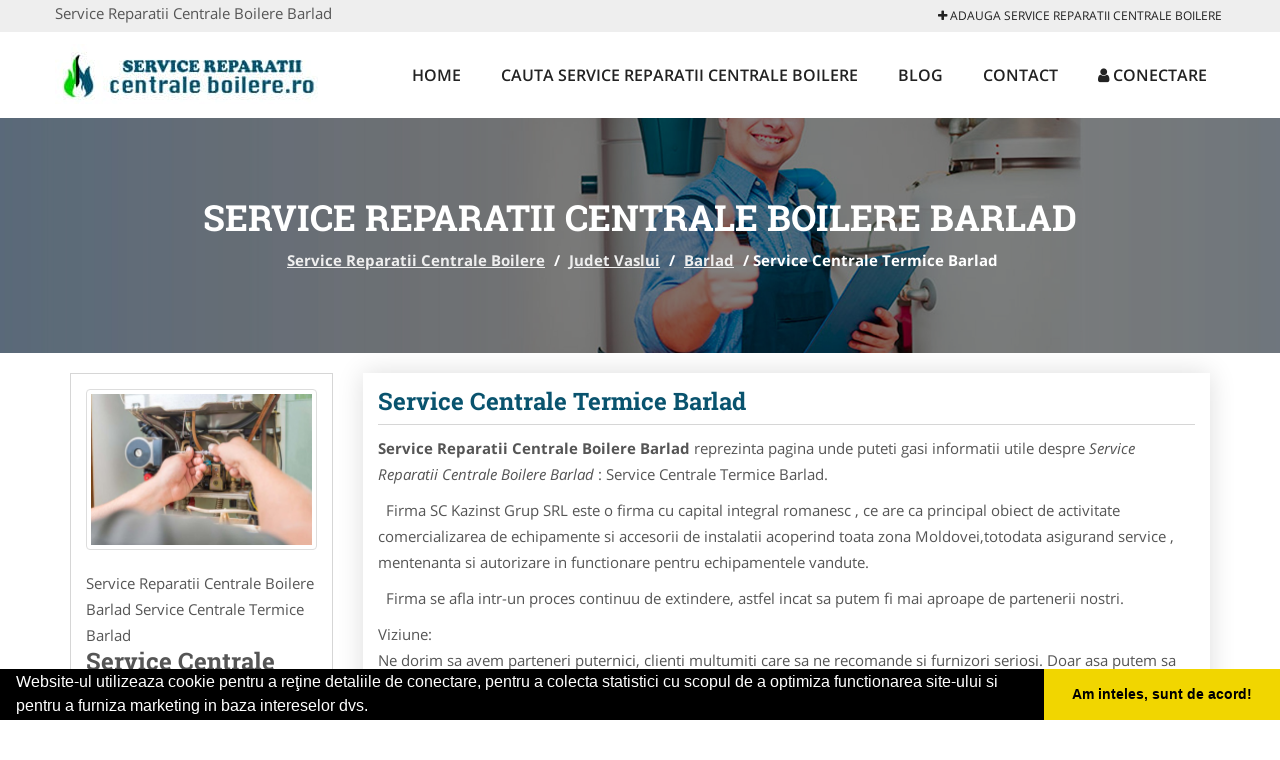

--- FILE ---
content_type: text/html; charset=UTF-8
request_url: https://www.centraleboilere.ro/barlad
body_size: 5340
content:

<!DOCTYPE html>
<html lang="ro">
<head>

    <meta charset="UTF-8">
    <meta name="viewport" content="width=device-width, initial-scale=1.0">
	<meta name="language" content="Romanian" />

	<link rel="publisher" href="https://plus.google.com/b/109768111268042477548/109768111268042477548/about"/>
					<script async type="text/javascript" src="/themes/bootstrap/assets/js/jquery-1.11.3.js"></script>

	<title>Service Reparatii Centrale Boilere Barlad</title>
	<meta name="description" content="Service Reparatii Centrale Boilere Barlad Service Centrale Termice Barlad reparatii centrale termice, repar centrala, centrala reparatii non-stop, reparatii boilere, montaj b"/>
	<meta name="keywords" content="Service Reparatii Centrale Boilere Barlad, Service Reparatii Centrale Boilere Vaslui, Service Reparatii Centrale Boilere Service Centrale Termice Barlad, reparatii centrale termice, repar centrala, centrala reparatii non-stop, reparatii boilere, montaj boiler, revizie centrala, reparatii centrala, piese centrala termica, service centrale termice, reparatii panouri solare, antigel panouri solare, revizie panouri solare, reparatii centrala in condensare, instalator boiler, instalator centrala termica, montaj centrala termica, centrala peleti, cazan l"/>
	<meta name="robots" content="index, follow, all"/>

	<meta property="og:locale" content="ro_RO" />
	<meta property="og:type" content="article" />
	<meta property="og:title" content="Service Reparatii Centrale Boilere Barlad" />
	<meta property="og:description" content="Service Reparatii Centrale Boilere Barlad Service Centrale Termice Barlad reparatii centrale termice, repar centrala, centrala reparatii non-stop, reparatii boilere, montaj b" />
	<meta property="og:url" content="https://www.centraleboilere.ro/barlad" />
	<meta property="og:site_name" content="Service Reparatii Centrale Boilere" />
	<meta property="article:publisher" content="https://www.facebook.com/servicecentraleboilere/" />
	<meta property="og:image" content="https://www.centraleboilere.ro/images/item/big/Service-Centrale-Termice-Barlad-Barlad-2248.png" />
	<meta property="og:image:secure_url" content="https://www.centraleboilere.ro/images/item/big/Service-Centrale-Termice-Barlad-Barlad-2248.png" />

	<meta name="twitter:card" content="summary">
	<meta name="twitter:title" content="Service Reparatii Centrale Boilere Barlad" >
	<meta name="twitter:description" content="Service Reparatii Centrale Boilere Barlad Service Centrale Termice Barlad reparatii centrale termice, repar centrala, centrala reparatii non-stop, reparatii boilere, montaj b" >
	<meta name="twitter:site" content="https://www.centraleboilere.ro/barlad" >

	<link rel="apple-touch-icon" sizes="57x57" href="/fav/apple-icon-57x57.png">
	<link rel="apple-touch-icon" sizes="60x60" href="/fav/apple-icon-60x60.png">
	<link rel="apple-touch-icon" sizes="72x72" href="/fav/apple-icon-72x72.png">
	<link rel="apple-touch-icon" sizes="76x76" href="/fav/apple-icon-76x76.png">
	<link rel="apple-touch-icon" sizes="114x114" href="/fav/apple-icon-114x114.png">
	<link rel="apple-touch-icon" sizes="120x120" href="/fav/apple-icon-120x120.png">
	<link rel="apple-touch-icon" sizes="144x144" href="/fav/apple-icon-144x144.png">
	<link rel="apple-touch-icon" sizes="152x152" href="/fav/apple-icon-152x152.png">
	<link rel="apple-touch-icon" sizes="180x180" href="/fav/apple-icon-180x180.png">
	<link rel="icon" type="image/png" sizes="192x192"  href="/fav/android-icon-192x192.png">
	<link rel="icon" type="image/png" sizes="32x32" href="/fav/favicon-32x32.png">
	<link rel="icon" type="image/png" sizes="96x96" href="/fav/favicon-96x96.png">
	<link rel="icon" type="image/png" sizes="16x16" href="/fav/favicon-16x16.png">
	<link rel="manifest" href="/fav/manifest.json">
	<meta name="msapplication-TileColor" content="#ffffff">
	<meta name="msapplication-TileImage" content="/fav/ms-icon-144x144.png">
	<meta name="theme-color" content="#ffffff">

	<link rel="stylesheet" href="/themes/bootstrap/assets/css/customstyle.css">
    <link rel="stylesheet" href="/themes/bootstrap/stylec.css">

			<link href="/themes/bootstrap/js/lightbox2-master2/src/css/lightbox.css" rel="stylesheet">
	

			<!-- Global site tag (gtag.js) - Google Analytics -->
<script async src="https://www.googletagmanager.com/gtag/js?id=UA-58561088-9"></script>
<script>
  window.dataLayer = window.dataLayer || [];
  function gtag(){dataLayer.push(arguments);}
  gtag('js', new Date());

  gtag('config', 'UA-58561088-9');
</script>
	
</head>
<body>

	<!-- Get the android app -->
		
	<!-- Get the ios app -->
	

	<div class="topheader">
    <div class="container">
        <div class="row">

                <div class="message">
	                Service Reparatii Centrale Boilere Barlad                </div>


	            <div class="topmainmenu">
					<ul class="" id="yw0">
<li><a href="/web-adauga"><i class='fa fa-plus'></i> Adauga Service Reparatii Centrale Boilere</a></li>
</ul>	            </div>

        </div>
    </div>
</div>

<div class="header-area">
    <div class="container">
        <div class="row">

                <div class="logo">
                    <a href="/" id="logo" title="Service Reparatii Centrale Boilere">
	                    <img src="/themes/bootstrap/images/logo.jpg" alt="Service Reparatii Centrale Boilere"/>
	                </a>
                </div>
                <div class="responsive-menu"></div>


                <div class="mainmenu">
					<ul id="tiny">
<li><a href="/">Home</a></li>
<li><a href="/cauta-service-centrale-boilere">Cauta Service Reparatii Centrale Boilere</a></li>
<li><a href="/articole-blog">Blog</a></li>
<li><a href="/contact">Contact</a></li>
<li><a href="/login"><i class='fa fa-user'></i> Conectare</a></li>
</ul>                </div>

        </div>
    </div>
</div>


	
	    <!-- Breadcrumb Area Start -->
    <div class="discover-breadcrumb-area breadcrumb-banner-bg breadcrumb-banner-bg breadcrumb-banner-bg1">
        <div class="container">
            <div class="row">
                <div class="col-md-12 text-center">
                    <div class="breadcrumb-text">
                        <h1>Service Reparatii Centrale Boilere Barlad</h1>
                    </div>
                    <div class="breadcrumb-menu">
						<div class="breadcrumbs">
<a href="/">Service Reparatii Centrale Boilere</a>  /  <a href="/judet-vaslui">Judet Vaslui</a>  /  <a href="/barlad">Barlad</a>  /  <span>Service Centrale Termice Barlad</span></div>                    </div>
                </div>
            </div>
        </div>
    </div>
    <!-- Breadcrumb Area End -->
	
	
	



<!-- Blog Area Start -->
<div class="blog-left-area  pd-top-20 pd-bottom-20">
    <div class="container">
        <div class="row">
           <div class="col-md-3 col-sm-4 sidebar">
                <div class="widgets widgets-cat">
										
<div itemscope itemtype="http://schema.org/LocalBusiness">

	<div class="box">
		<a href="/barlad" title="Service Reparatii Revizii Centrale Termice Barlad">
			<img itemprop="image" class="responsive thumbnail" src="/images/item/small/Service-Centrale-Termice-Barlad-Barlad-2248.png" title="Service Reparatii Revizii Centrale Termice Barlad" alt="Service Reparatii Revizii Centrale Termice Barlad"/>
		</a>

			</div>
	<span itemprop="name">
	Service Reparatii Centrale Boilere Barlad Service Centrale Termice Barlad	</span><br/>



			<h3 class="title-widget">
			Service Centrale Termice Barlad		</h3>
	


        <div class="row">
           <div class="col-md-4 col-sm-12 pd-top-10">
			
           </div>
           <div class="col-md-6 col-sm-12">
						<div id="fb-root"></div>
						<script>(function(d, s, id) {
						  var js, fjs = d.getElementsByTagName(s)[0];
						  if (d.getElementById(id)) return;
						  js = d.createElement(s); js.id = id;
						  js.src = "//connect.facebook.net/ro_RO/all.js#xfbml=1&appId=334481846674742";
						  fjs.parentNode.insertBefore(js, fjs);
						}(document, 'script', 'facebook-jssdk'));</script>
						<div class="fb-like" data-href="https://www.centraleboilere.ro/barlad" data-send="false" data-layout="button_count" data-width="50" data-show-faces="false"></div>
			</div>
        </div>



	
	<div itemprop="address" itemscope itemtype="http://schema.org/PostalAddress">
					<i class="fa fa-caret-right"></i> &nbsp; <span>Judet:&nbsp;</span>
			<span itemprop="addressRegion">
				Vaslui			</span>
		<br/>
		
					<i class="fa fa-caret-right"></i> &nbsp; <span>Oras:&nbsp;</span>
			<span itemprop="addressLocality"><b>Barlad</b></span>
		<br/>
		

			</div>

	

	
		<div class="demo">
		Pagina Demonstrativa <br/> afacerea nu este promovata <br/>
		iar locul este liber
		</div>
		<div class="demooras">
			Service Reparatii Centrale Boilere Barlad		</div>
		<div class="demosmall">
		daca doresti ca afacerea ta sa fie promovata aici te rugam <a href="/web-adauga">contacteaza-ne completand formularul de aici</a>
		</div>


	





	<meta itemprop="url" content="https://www.centraleboilere.ro/barlad" />


	Partenerii CentraleBoilere.ro va ofera servicii de montaj - service - verificari instalatii termice precum: montaj centrale termice, service centrale termice, reparatii centrale termice, intretinere centrale termice, montaj boiler electric, montaj incalzire in pardoseala, verificare tehnica periodica centrala termica, revizie centrala, boiler termoelectric, centrale termice condensatie, centrale termice electrice, centrale termice combustibil solid, radiatoare centrala termica, boilere apa cada menajera, instalator centrale termica, service centrale buderus, ariston, saunier, duval, immergas, viessmann, bosch, vaillant, ferroli, motan, arca, accesorii centrale termice, piese de schimb centrale termice, centrale termice pe lemne, montaj cazane, montaj boiler instant, montaj calorifer centrala termica, proiectare instalatii termice, service instalatii termice, curatari chimice centrale termice, reglaje centrala termica, reglaj termostat centrala, ventilator centrala termica, centrale termice cu tiraj fortat sau natural. etc.

</div>
                </div>
				<div class="layouts-sidebar">
   <div class="widgets widgets-facebook">
        <div class="widgets-title">Facebook</div>
		<script>
/**
	* Facebook
**/
!function(a,b,c){var d,e=a.getElementsByTagName(b)[0];a.getElementById(c)||(d=a.createElement(b),d.id=c,d.src="//connect.facebook.net/en_US/sdk.js#xfbml=1&version=v2.9",e.parentNode.insertBefore(d,e))}(document,"script","facebook-jssdk");
</script>

<div class="fb-page" data-href="https://www.facebook.com/servicecentraleboilere/" data-width="408" data-small-header="false" data-adapt-container-width="true" data-hide-cover="false" data-show-facepile="true"><blockquote cite="https://www.facebook.com/servicecentraleboilere/" class="fb-xfbml-parse-ignore"><a  rel="nofollow" href="https://www.facebook.com/servicecentraleboilere/">Service Reparatii Centrale Boilere</a></blockquote></div>

   </div>
   <div class="widgets widgets-banner">
        <div class="widgets-title">Aplicatii mobil</div>
		<div class="module_customhtml position_banner1"></div>   </div>
</div>
            </div>
            <div class="col-md-9 col-sm-8">
				<div class="row">


                    <div class="col-md-12">

															<div class="blog-item contentarticle">
									<h2 class="widgets-title">
										<a href="/barlad" title="Service Centrale Termice Barlad">
											Service Centrale Termice Barlad										</a>
									</h2>
                                	<div class="blog-text">
										


										<p><b>Service Reparatii Centrale Boilere Barlad</b> reprezinta pagina unde puteti gasi informatii utile despre <i>Service Reparatii Centrale Boilere Barlad </i>: Service Centrale Termice Barlad.

										<p><span>&nbsp; Firma SC Kazinst Grup SRL este o firma cu capital integral romanesc , ce are ca principal obiect de activitate comercializarea de echipamente si accesorii de instalatii acoperind toata zona Moldovei,totodata asigurand service , mentenanta si autorizare in functionare pentru echipamentele vandute.</span></p>
<p><span>&nbsp; Firma se afla intr-un proces continuu de extindere, astfel incat sa putem fi mai aproape de partenerii nostri.</span></p>
<p><span>Viziune:</span><br /><span>Ne dorim sa avem parteneri puternici, clienti multumiti care sa ne recomande si furnizori seriosi. Doar asa putem sa ne dezvoltam.</span></p>
<p><span>Misiune:</span><br /><span>&nbsp; Scopul societatii noastre este sa oferim solutii complete in ceea ce priveste instalatiile de calitate.</span></p>
<p><span>Valori:</span></p>
<ul>
<li><span>seriozitate</span></li>
<li><span>profesionalism</span></li>
<li><span>transparenta</span></li>
</ul>                                	</div>
								</div>

																<div class="blog-item contentarticle">
                                	<div class="blog-text">
										<h3>Servicii</h3>
										<p><em><strong><span>Centrale termice gaz</span></strong></em></p>
<ul>
<li><span>Standard</span></li>
<li><span>Condensatie</span></li>
<li><span>De pardoseala</span></li>
</ul>
<p><em><strong><span>Centrale combustibil solid</span></strong></em></p>
<ul>
<li><span>Centrale clasice din fonta</span></li>
<li><span>Centrale clasice din otel</span></li>
<li><span>Centrale clasice cu insuflare</span></li>
<li><span>Centrale gazeificare</span></li>
<li><span>Centrale Mixte</span></li>
</ul>
<p><em><strong><span>Boilere si Puffere</span></strong></em></p>
<ul>
<li><span>Boilere electrice Tesy</span></li>
<li><span>Boilere termo-electrice Tesy</span></li>
<li><span>Instant electrice Tesy</span></li>
<li><span>Puffer</span></li>
</ul>
<p><em><strong><span>Instant Gas</span></strong></em></p>
<ul>
<li><span>Calore 11 TF</span></li>
<li><span>Beretta</span></li>
<li><span>Lamborghini</span></li>
</ul>
<p><em><strong><span>Cosuri fum</span></strong></em></p>
<ul>
<li><span>Linox</span></li>
<li><span>Shidel</span></li>
<li><span>Tuburi flexibile inox &Oslash;110 &ndash; &Oslash;400</span></li>
</ul>	                                </div>
								</div>
								
								

								
																								<div class="blog-item">
                                	<div class="blog-text galeriefoto">


										<h3>Galerie foto</h3>
										<div class="row">
																																		<div class='clearfix'></div>											<div class="col-md-4 col-sm-6">
												<a href="/images/itemp/big/Kazan---Instalatii-Complete-Barlad-597.jpg" data-lightbox="roadtrip" class="gallery" title="Service Reparatii Centrale Boilere Barlad Service Centrale Termice Barlad">
												<img  class="thumbnail" src="/images/itemp/small/Kazan---Instalatii-Complete-Barlad-597.jpg"  alt="Service Reparatii Centrale Boilere Barlad Service Centrale Termice Barlad"/>
												</a>
											</div>
																																		<div class="col-md-4 col-sm-6">
												<a href="/images/itemp/big/Kazan---Instalatii-Complete-Barlad-2474.jpg" data-lightbox="roadtrip" class="gallery" title="Service Reparatii Centrale Boilere Barlad Service Centrale Termice Barlad">
												<img  class="thumbnail" src="/images/itemp/small/Kazan---Instalatii-Complete-Barlad-2474.jpg"  alt="Service Reparatii Centrale Boilere Barlad Service Centrale Termice Barlad"/>
												</a>
											</div>
																																		<div class="col-md-4 col-sm-6">
												<a href="/images/itemp/big/Kazan---Instalatii-Complete-Barlad-411.jpg" data-lightbox="roadtrip" class="gallery" title="Service Reparatii Centrale Boilere Barlad Service Centrale Termice Barlad">
												<img  class="thumbnail" src="/images/itemp/small/Kazan---Instalatii-Complete-Barlad-411.jpg"  alt="Service Reparatii Centrale Boilere Barlad Service Centrale Termice Barlad"/>
												</a>
											</div>
																					</div>

	                                </div>
								</div>
								




							
                    </div>
                </div>


            </div>
						<div class="col-md-3 col-sm-4 sidebar-after">
							<div class="layouts-sidebar">
   <div class="widgets widgets-facebook">
        <div class="widgets-title">Facebook</div>
		<script>
/**
	* Facebook
**/
!function(a,b,c){var d,e=a.getElementsByTagName(b)[0];a.getElementById(c)||(d=a.createElement(b),d.id=c,d.src="//connect.facebook.net/en_US/sdk.js#xfbml=1&version=v2.9",e.parentNode.insertBefore(d,e))}(document,"script","facebook-jssdk");
</script>

<div class="fb-page" data-href="https://www.facebook.com/servicecentraleboilere/" data-width="408" data-small-header="false" data-adapt-container-width="true" data-hide-cover="false" data-show-facepile="true"><blockquote cite="https://www.facebook.com/servicecentraleboilere/" class="fb-xfbml-parse-ignore"><a  rel="nofollow" href="https://www.facebook.com/servicecentraleboilere/">Service Reparatii Centrale Boilere</a></blockquote></div>

   </div>
   <div class="widgets widgets-banner">
        <div class="widgets-title">Aplicatii mobil</div>
		<div class="module_customhtml position_banner1"></div>   </div>
</div>
						 </div>
        </div>
    </div>
</div>
<!-- Blog Area End -->



			<div class="site-footer ">
    <div class="footer-area  pd-top-20 pd-bottom-20">
        <div class="container">
            <div class="row">
                <div class="col-lg-3 col-md-6 col-sm-12">
                    <div class="footer-widgets">
			      		<div class='title'>Linkuri Utile</div><ul class='list'><li><a href='/articol-cum-platesc' rel='nofollow' target=_self>Cum platesc</a></li><li><a href='/contact' rel='nofollow' target=_self>Termeni si Conditii</a></li><li><a href='/articol-preturi-abonamente' rel='nofollow' target=_self>Preturi Abonamente</a></li><li><a href='/banner' rel='nofollow' target=_self>Sustine CentraleBoilere.ro</a></li></ul>						                    </div>
                </div>
                <div class="col-lg-3 col-md-6 col-sm-12">
                    <div class="footer-widgets">
						<div class='title'>Parteneri</div><ul class='list'><li><a href='http://www.apicultorul.com' rel='nofollow' target=_blank>Apicultorul.com</a></li><li><a href='http://www.CentruInchirieri.ro' rel='nofollow' target=_blank>CentruInchirieri.ro</a></li><li><a href='http://www.oftalmologul.ro' rel='nofollow' target=_self>Oftalmologul.ro</a></li><li><a href='https://www.scoala-auto.com.ro/' rel='nofollow' target=_blank>Scoala-Auto.com.ro</a></li><li><a href='http://www.veterinarul.com/' rel='nofollow' target=_self>Veterinarul.com</a></li></ul>                    </div>
                </div>
                <div class="col-lg-3 col-md-6 col-sm-12">
                    <div class="footer-widgets">
			       		<div class="title hidden-sm hidden-xs">&nbsp;</div>
						<ul class='list'><li><a href='https://www.alpinist-utilitar.com' rel='nofollow' target=_blank>Alpinist-Utilitar.com</a></li><li><a href='http://www.birouri-cadastru.ro' rel='nofollow' target=_blank>Birouri-Cadastru.ro</a></li><li><a href='http://www.instalatiisolare.com' rel='nofollow' target=_blank>InstalatiiSolare.com</a></li><li><a href='http://www.nonstopdeschis.ro' rel='nofollow' target=_blank>NonStopDeschis.ro</a></li><li><a href='http://www.service-reparatii.com' rel='nofollow' target=_blank>Service-Reparatii.com</a></li></ul>		             </div>
                </div>
                <div class="col-lg-3 col-md-6 col-sm-12">
                    <div class="footer-widgets">
			       		<div class="title hidden-sm hidden-xs">&nbsp;</div>
						<ul class='list'><li><a href='https://www.colectaredeseurimedicale.com/' rel='nofollow' target=_self>ColectareDeseuriMedicale.com</a></li><li><a href='https://www.curatarehota.com/' rel='nofollow' target=_self>CuratareHota.com</a></li><li><a href='https://www.firmetractariauto.ro/' rel='nofollow' target=_blank>FirmeTractariAuto.ro</a></li><li><a href='https://www.sistemefotovoltaice.com/' rel='nofollow' target=_blank>SistemeFotovoltaice.com</a></li><li><a href='https://www.tractariasistentarutiera.com/' rel='nofollow' target=_self>TractariAsistentaRutiera.com</a></li></ul>                    </div>
                </div>
            </div>
        </div>
    </div>
    <div class="footer-copyright">
        <div class="container">
            <div class="row">
                <div class="col-sm-8">
                    <div class="copy-right-text">
                    &copy; 2014-2026
Powered by <a rel="nofollow" title="vilonmedia" href="http://www.vilonmedia.ro/">VilonMedia</a>

& <a rel="nofollow" title="Tokaido Consult">Tokaido Consult</a> - 

<a href="http://www.anpc.gov.ro" rel="external nofollow noopener" target="_blank">ANPC</a>

<a href="https://webgate.ec.europa.eu/odr/main/?event=main.home.show" rel="external nofollow noopener" target="_blank">SOL</a>
                    </div>
                </div>
                <div class="col-sm-4">
                    <div class="social-link text-right">
                        <a rel="nofollow" href="https://www.facebook.com/servicecentraleboilere/" title="facebook"><i class="fa fa-facebook"></i></a>
                        <a rel="nofollow" href="https://twitter.com/centraleboilere" title="twitter"><i class="fa fa-twitter"></i></a>
                     

                    </div>
                </div>
            </div>
        </div>
    </div>
</div>
		<script async type="text/javascript" src="/themes/bootstrap/assets/js/customjs.js"></script>



			<script async src="/themes/bootstrap/js/lightbox2-master2/src/js/lightbox.js"></script>
	

	<div itemscope itemtype="http://schema.org/WebSite">
		<meta itemprop="name" content="Service Reparatii Centrale Boilere">
		<meta itemprop="author" content="Service Reparatii Centrale Boilere">
		<meta itemprop="thumbnailUrl" content="https://www.centraleboilere.ro/images/item/big/Service-Centrale-Termice-Barlad-Barlad-2248.png">
		<meta itemprop="description" content="Service Reparatii Centrale Boilere Barlad Service Centrale Termice Barlad reparatii centrale termice, repar centrala, centrala reparatii non-stop, reparatii boilere, montaj b">

		<meta itemprop="url" content="https://www.centraleboilere.ro/barlad">
	</div>
	<div itemscope itemtype="http://schema.org/Organization">
		<meta itemprop="name" content="Service Reparatii Centrale Boilere">
		<meta itemprop="url" content="https://www.centraleboilere.ro">
		<meta itemprop="logo" content="https://www.centraleboilere.ro/themes/bootstrap/images/logo.jpg">
		<meta itemprop="sameAs" content="https://www.facebook.com/servicecentraleboilere/">
		<meta itemprop="sameAs" content="https://twitter.com/centraleboilere">
		<meta itemprop="sameAs" content="https://plus.google.com/b/109768111268042477548/109768111268042477548/about">
	</div>


	<script type="text/javascript" src="//s7.addthis.com/js/300/addthis_widget.js#pubid=ra-591e7e1cdf2e83df"></script>

<link rel="stylesheet" type="text/css" href="https://www.vilonmedia.ro/important/cookie/cookie.css" />
<script src="https://www.vilonmedia.ro/important/cookie/cookie.js"></script>
<script>
window.addEventListener("load", function(){
window.cookieconsent.initialise({
  "palette": {
    "popup": {
      "background": "#000"
    },
    "button": {
      "background": "#f1d600"
    }
  },
  "showLink": false,
  "theme": "edgeless",
  "content": {
    "message": "Website-ul utilizeaza cookie pentru a reţine detaliile de conectare, pentru a colecta statistici cu scopul de a optimiza functionarea site-ului si pentru a furniza marketing in baza intereselor dvs.",
    "dismiss": "Am inteles, sunt de acord!"
  }
})});
</script>

</body>
</html>
